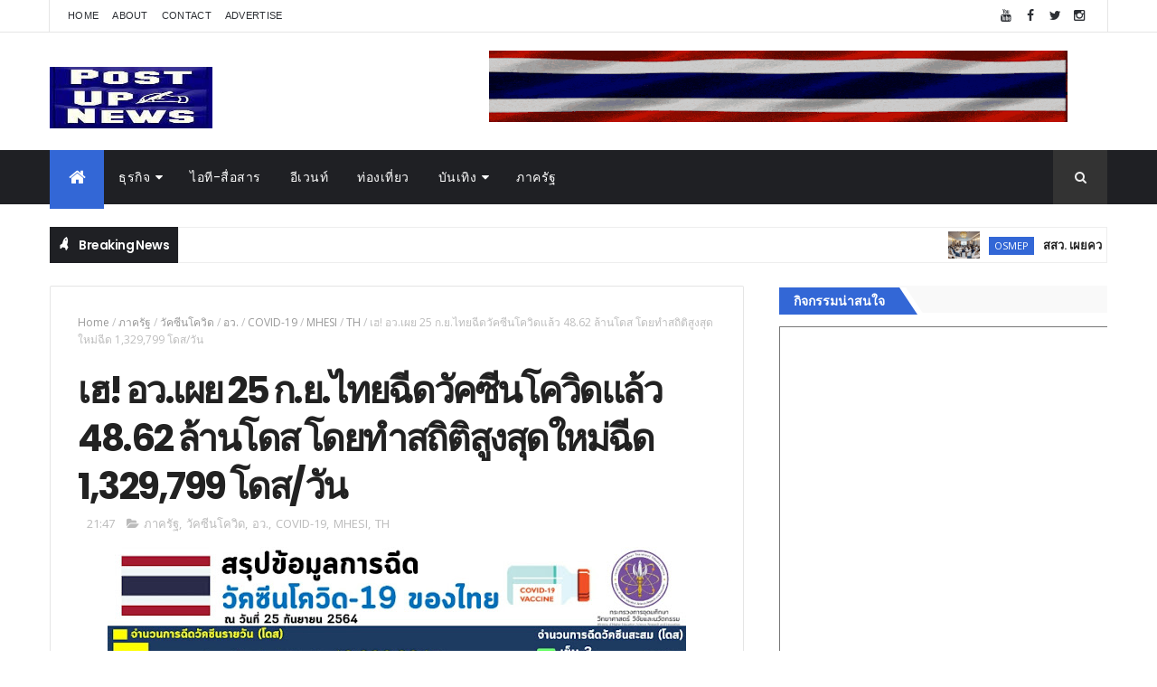

--- FILE ---
content_type: text/html; charset=UTF-8
request_url: https://th.postupnews.com/b/stats?style=BLACK_TRANSPARENT&timeRange=ALL_TIME&token=APq4FmB_7zIPK3gcV2PBwyxeWMT4rdi_gSmFK3jLnDvlGTJUmsyt3Bxs4OMp-pL2wzY71gqXmtRq1FGO0uKld3nifZYz5yVMzw
body_size: 49
content:
{"total":11285451,"sparklineOptions":{"backgroundColor":{"fillOpacity":0.1,"fill":"#000000"},"series":[{"areaOpacity":0.3,"color":"#202020"}]},"sparklineData":[[0,42],[1,100],[2,75],[3,30],[4,33],[5,37],[6,47],[7,32],[8,38],[9,37],[10,34],[11,35],[12,41],[13,40],[14,51],[15,48],[16,51],[17,57],[18,60],[19,94],[20,40],[21,57],[22,59],[23,55],[24,53],[25,35],[26,42],[27,39],[28,41],[29,34]],"nextTickMs":12413}

--- FILE ---
content_type: text/plain
request_url: https://www.google-analytics.com/j/collect?v=1&_v=j102&a=1304578020&t=pageview&_s=1&dl=https%3A%2F%2Fth.postupnews.com%2F2021%2F09%2Fmhesi-concluded-data-COVID-vaccination-world-25-sep.html&ul=en-us%40posix&dt=%E0%B9%80%E0%B8%AE!%20%E0%B8%AD%E0%B8%A7.%E0%B9%80%E0%B8%9C%E0%B8%A2%2025%20%E0%B8%81.%E0%B8%A2.%E0%B9%84%E0%B8%97%E0%B8%A2%E0%B8%89%E0%B8%B5%E0%B8%94%E0%B8%A7%E0%B8%B1%E0%B8%84%E0%B8%8B%E0%B8%B5%E0%B8%99%E0%B9%82%E0%B8%84%E0%B8%A7%E0%B8%B4%E0%B8%94%E0%B9%81%E0%B8%A5%E0%B9%89%E0%B8%A7%2048.62%20%E0%B8%A5%E0%B9%89%E0%B8%B2%E0%B8%99%E0%B9%82%E0%B8%94%E0%B8%AA%20%E0%B9%82%E0%B8%94%E0%B8%A2%E0%B8%97%E0%B8%B3%E0%B8%AA%E0%B8%96%E0%B8%B4%E0%B8%95%E0%B8%B4%E0%B8%AA%E0%B8%B9%E0%B8%87%E0%B8%AA%E0%B8%B8%E0%B8%94%E0%B9%83%E0%B8%AB%E0%B8%A1%E0%B9%88%E0%B8%89%E0%B8%B5%E0%B8%94%201%2C329%2C799%20%E0%B9%82%E0%B8%94%E0%B8%AA%2F%E0%B8%A7%E0%B8%B1%E0%B8%99%20-%20%E0%B9%82%E0%B8%9E%E0%B8%AA%E0%B8%95%E0%B9%8C%E0%B8%AD%E0%B8%B1%E0%B8%9E%E0%B8%99%E0%B8%B4%E0%B8%A7%E0%B8%AA%E0%B9%8C&sr=1280x720&vp=1280x720&_u=IEBAAEABAAAAACAAI~&jid=128948525&gjid=1281724171&cid=1801487553.1764284006&tid=UA-113541178-1&_gid=1425219843.1764284006&_r=1&_slc=1&z=1248367132
body_size: -451
content:
2,cG-BH0131ETR4